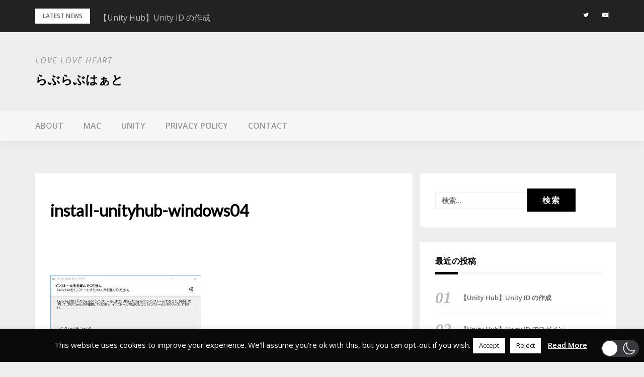

--- FILE ---
content_type: text/html; charset=utf-8
request_url: https://www.google.com/recaptcha/api2/anchor?ar=1&k=6LcHdKUUAAAAAOrYbxbSxLfJsIqi14ySa5qmDXrX&co=aHR0cHM6Ly9sb3ZlbG92ZWhlYXJ0LmNvbTo0NDM.&hl=en&v=N67nZn4AqZkNcbeMu4prBgzg&size=invisible&anchor-ms=20000&execute-ms=30000&cb=r9u8ljx0d3l2
body_size: 48638
content:
<!DOCTYPE HTML><html dir="ltr" lang="en"><head><meta http-equiv="Content-Type" content="text/html; charset=UTF-8">
<meta http-equiv="X-UA-Compatible" content="IE=edge">
<title>reCAPTCHA</title>
<style type="text/css">
/* cyrillic-ext */
@font-face {
  font-family: 'Roboto';
  font-style: normal;
  font-weight: 400;
  font-stretch: 100%;
  src: url(//fonts.gstatic.com/s/roboto/v48/KFO7CnqEu92Fr1ME7kSn66aGLdTylUAMa3GUBHMdazTgWw.woff2) format('woff2');
  unicode-range: U+0460-052F, U+1C80-1C8A, U+20B4, U+2DE0-2DFF, U+A640-A69F, U+FE2E-FE2F;
}
/* cyrillic */
@font-face {
  font-family: 'Roboto';
  font-style: normal;
  font-weight: 400;
  font-stretch: 100%;
  src: url(//fonts.gstatic.com/s/roboto/v48/KFO7CnqEu92Fr1ME7kSn66aGLdTylUAMa3iUBHMdazTgWw.woff2) format('woff2');
  unicode-range: U+0301, U+0400-045F, U+0490-0491, U+04B0-04B1, U+2116;
}
/* greek-ext */
@font-face {
  font-family: 'Roboto';
  font-style: normal;
  font-weight: 400;
  font-stretch: 100%;
  src: url(//fonts.gstatic.com/s/roboto/v48/KFO7CnqEu92Fr1ME7kSn66aGLdTylUAMa3CUBHMdazTgWw.woff2) format('woff2');
  unicode-range: U+1F00-1FFF;
}
/* greek */
@font-face {
  font-family: 'Roboto';
  font-style: normal;
  font-weight: 400;
  font-stretch: 100%;
  src: url(//fonts.gstatic.com/s/roboto/v48/KFO7CnqEu92Fr1ME7kSn66aGLdTylUAMa3-UBHMdazTgWw.woff2) format('woff2');
  unicode-range: U+0370-0377, U+037A-037F, U+0384-038A, U+038C, U+038E-03A1, U+03A3-03FF;
}
/* math */
@font-face {
  font-family: 'Roboto';
  font-style: normal;
  font-weight: 400;
  font-stretch: 100%;
  src: url(//fonts.gstatic.com/s/roboto/v48/KFO7CnqEu92Fr1ME7kSn66aGLdTylUAMawCUBHMdazTgWw.woff2) format('woff2');
  unicode-range: U+0302-0303, U+0305, U+0307-0308, U+0310, U+0312, U+0315, U+031A, U+0326-0327, U+032C, U+032F-0330, U+0332-0333, U+0338, U+033A, U+0346, U+034D, U+0391-03A1, U+03A3-03A9, U+03B1-03C9, U+03D1, U+03D5-03D6, U+03F0-03F1, U+03F4-03F5, U+2016-2017, U+2034-2038, U+203C, U+2040, U+2043, U+2047, U+2050, U+2057, U+205F, U+2070-2071, U+2074-208E, U+2090-209C, U+20D0-20DC, U+20E1, U+20E5-20EF, U+2100-2112, U+2114-2115, U+2117-2121, U+2123-214F, U+2190, U+2192, U+2194-21AE, U+21B0-21E5, U+21F1-21F2, U+21F4-2211, U+2213-2214, U+2216-22FF, U+2308-230B, U+2310, U+2319, U+231C-2321, U+2336-237A, U+237C, U+2395, U+239B-23B7, U+23D0, U+23DC-23E1, U+2474-2475, U+25AF, U+25B3, U+25B7, U+25BD, U+25C1, U+25CA, U+25CC, U+25FB, U+266D-266F, U+27C0-27FF, U+2900-2AFF, U+2B0E-2B11, U+2B30-2B4C, U+2BFE, U+3030, U+FF5B, U+FF5D, U+1D400-1D7FF, U+1EE00-1EEFF;
}
/* symbols */
@font-face {
  font-family: 'Roboto';
  font-style: normal;
  font-weight: 400;
  font-stretch: 100%;
  src: url(//fonts.gstatic.com/s/roboto/v48/KFO7CnqEu92Fr1ME7kSn66aGLdTylUAMaxKUBHMdazTgWw.woff2) format('woff2');
  unicode-range: U+0001-000C, U+000E-001F, U+007F-009F, U+20DD-20E0, U+20E2-20E4, U+2150-218F, U+2190, U+2192, U+2194-2199, U+21AF, U+21E6-21F0, U+21F3, U+2218-2219, U+2299, U+22C4-22C6, U+2300-243F, U+2440-244A, U+2460-24FF, U+25A0-27BF, U+2800-28FF, U+2921-2922, U+2981, U+29BF, U+29EB, U+2B00-2BFF, U+4DC0-4DFF, U+FFF9-FFFB, U+10140-1018E, U+10190-1019C, U+101A0, U+101D0-101FD, U+102E0-102FB, U+10E60-10E7E, U+1D2C0-1D2D3, U+1D2E0-1D37F, U+1F000-1F0FF, U+1F100-1F1AD, U+1F1E6-1F1FF, U+1F30D-1F30F, U+1F315, U+1F31C, U+1F31E, U+1F320-1F32C, U+1F336, U+1F378, U+1F37D, U+1F382, U+1F393-1F39F, U+1F3A7-1F3A8, U+1F3AC-1F3AF, U+1F3C2, U+1F3C4-1F3C6, U+1F3CA-1F3CE, U+1F3D4-1F3E0, U+1F3ED, U+1F3F1-1F3F3, U+1F3F5-1F3F7, U+1F408, U+1F415, U+1F41F, U+1F426, U+1F43F, U+1F441-1F442, U+1F444, U+1F446-1F449, U+1F44C-1F44E, U+1F453, U+1F46A, U+1F47D, U+1F4A3, U+1F4B0, U+1F4B3, U+1F4B9, U+1F4BB, U+1F4BF, U+1F4C8-1F4CB, U+1F4D6, U+1F4DA, U+1F4DF, U+1F4E3-1F4E6, U+1F4EA-1F4ED, U+1F4F7, U+1F4F9-1F4FB, U+1F4FD-1F4FE, U+1F503, U+1F507-1F50B, U+1F50D, U+1F512-1F513, U+1F53E-1F54A, U+1F54F-1F5FA, U+1F610, U+1F650-1F67F, U+1F687, U+1F68D, U+1F691, U+1F694, U+1F698, U+1F6AD, U+1F6B2, U+1F6B9-1F6BA, U+1F6BC, U+1F6C6-1F6CF, U+1F6D3-1F6D7, U+1F6E0-1F6EA, U+1F6F0-1F6F3, U+1F6F7-1F6FC, U+1F700-1F7FF, U+1F800-1F80B, U+1F810-1F847, U+1F850-1F859, U+1F860-1F887, U+1F890-1F8AD, U+1F8B0-1F8BB, U+1F8C0-1F8C1, U+1F900-1F90B, U+1F93B, U+1F946, U+1F984, U+1F996, U+1F9E9, U+1FA00-1FA6F, U+1FA70-1FA7C, U+1FA80-1FA89, U+1FA8F-1FAC6, U+1FACE-1FADC, U+1FADF-1FAE9, U+1FAF0-1FAF8, U+1FB00-1FBFF;
}
/* vietnamese */
@font-face {
  font-family: 'Roboto';
  font-style: normal;
  font-weight: 400;
  font-stretch: 100%;
  src: url(//fonts.gstatic.com/s/roboto/v48/KFO7CnqEu92Fr1ME7kSn66aGLdTylUAMa3OUBHMdazTgWw.woff2) format('woff2');
  unicode-range: U+0102-0103, U+0110-0111, U+0128-0129, U+0168-0169, U+01A0-01A1, U+01AF-01B0, U+0300-0301, U+0303-0304, U+0308-0309, U+0323, U+0329, U+1EA0-1EF9, U+20AB;
}
/* latin-ext */
@font-face {
  font-family: 'Roboto';
  font-style: normal;
  font-weight: 400;
  font-stretch: 100%;
  src: url(//fonts.gstatic.com/s/roboto/v48/KFO7CnqEu92Fr1ME7kSn66aGLdTylUAMa3KUBHMdazTgWw.woff2) format('woff2');
  unicode-range: U+0100-02BA, U+02BD-02C5, U+02C7-02CC, U+02CE-02D7, U+02DD-02FF, U+0304, U+0308, U+0329, U+1D00-1DBF, U+1E00-1E9F, U+1EF2-1EFF, U+2020, U+20A0-20AB, U+20AD-20C0, U+2113, U+2C60-2C7F, U+A720-A7FF;
}
/* latin */
@font-face {
  font-family: 'Roboto';
  font-style: normal;
  font-weight: 400;
  font-stretch: 100%;
  src: url(//fonts.gstatic.com/s/roboto/v48/KFO7CnqEu92Fr1ME7kSn66aGLdTylUAMa3yUBHMdazQ.woff2) format('woff2');
  unicode-range: U+0000-00FF, U+0131, U+0152-0153, U+02BB-02BC, U+02C6, U+02DA, U+02DC, U+0304, U+0308, U+0329, U+2000-206F, U+20AC, U+2122, U+2191, U+2193, U+2212, U+2215, U+FEFF, U+FFFD;
}
/* cyrillic-ext */
@font-face {
  font-family: 'Roboto';
  font-style: normal;
  font-weight: 500;
  font-stretch: 100%;
  src: url(//fonts.gstatic.com/s/roboto/v48/KFO7CnqEu92Fr1ME7kSn66aGLdTylUAMa3GUBHMdazTgWw.woff2) format('woff2');
  unicode-range: U+0460-052F, U+1C80-1C8A, U+20B4, U+2DE0-2DFF, U+A640-A69F, U+FE2E-FE2F;
}
/* cyrillic */
@font-face {
  font-family: 'Roboto';
  font-style: normal;
  font-weight: 500;
  font-stretch: 100%;
  src: url(//fonts.gstatic.com/s/roboto/v48/KFO7CnqEu92Fr1ME7kSn66aGLdTylUAMa3iUBHMdazTgWw.woff2) format('woff2');
  unicode-range: U+0301, U+0400-045F, U+0490-0491, U+04B0-04B1, U+2116;
}
/* greek-ext */
@font-face {
  font-family: 'Roboto';
  font-style: normal;
  font-weight: 500;
  font-stretch: 100%;
  src: url(//fonts.gstatic.com/s/roboto/v48/KFO7CnqEu92Fr1ME7kSn66aGLdTylUAMa3CUBHMdazTgWw.woff2) format('woff2');
  unicode-range: U+1F00-1FFF;
}
/* greek */
@font-face {
  font-family: 'Roboto';
  font-style: normal;
  font-weight: 500;
  font-stretch: 100%;
  src: url(//fonts.gstatic.com/s/roboto/v48/KFO7CnqEu92Fr1ME7kSn66aGLdTylUAMa3-UBHMdazTgWw.woff2) format('woff2');
  unicode-range: U+0370-0377, U+037A-037F, U+0384-038A, U+038C, U+038E-03A1, U+03A3-03FF;
}
/* math */
@font-face {
  font-family: 'Roboto';
  font-style: normal;
  font-weight: 500;
  font-stretch: 100%;
  src: url(//fonts.gstatic.com/s/roboto/v48/KFO7CnqEu92Fr1ME7kSn66aGLdTylUAMawCUBHMdazTgWw.woff2) format('woff2');
  unicode-range: U+0302-0303, U+0305, U+0307-0308, U+0310, U+0312, U+0315, U+031A, U+0326-0327, U+032C, U+032F-0330, U+0332-0333, U+0338, U+033A, U+0346, U+034D, U+0391-03A1, U+03A3-03A9, U+03B1-03C9, U+03D1, U+03D5-03D6, U+03F0-03F1, U+03F4-03F5, U+2016-2017, U+2034-2038, U+203C, U+2040, U+2043, U+2047, U+2050, U+2057, U+205F, U+2070-2071, U+2074-208E, U+2090-209C, U+20D0-20DC, U+20E1, U+20E5-20EF, U+2100-2112, U+2114-2115, U+2117-2121, U+2123-214F, U+2190, U+2192, U+2194-21AE, U+21B0-21E5, U+21F1-21F2, U+21F4-2211, U+2213-2214, U+2216-22FF, U+2308-230B, U+2310, U+2319, U+231C-2321, U+2336-237A, U+237C, U+2395, U+239B-23B7, U+23D0, U+23DC-23E1, U+2474-2475, U+25AF, U+25B3, U+25B7, U+25BD, U+25C1, U+25CA, U+25CC, U+25FB, U+266D-266F, U+27C0-27FF, U+2900-2AFF, U+2B0E-2B11, U+2B30-2B4C, U+2BFE, U+3030, U+FF5B, U+FF5D, U+1D400-1D7FF, U+1EE00-1EEFF;
}
/* symbols */
@font-face {
  font-family: 'Roboto';
  font-style: normal;
  font-weight: 500;
  font-stretch: 100%;
  src: url(//fonts.gstatic.com/s/roboto/v48/KFO7CnqEu92Fr1ME7kSn66aGLdTylUAMaxKUBHMdazTgWw.woff2) format('woff2');
  unicode-range: U+0001-000C, U+000E-001F, U+007F-009F, U+20DD-20E0, U+20E2-20E4, U+2150-218F, U+2190, U+2192, U+2194-2199, U+21AF, U+21E6-21F0, U+21F3, U+2218-2219, U+2299, U+22C4-22C6, U+2300-243F, U+2440-244A, U+2460-24FF, U+25A0-27BF, U+2800-28FF, U+2921-2922, U+2981, U+29BF, U+29EB, U+2B00-2BFF, U+4DC0-4DFF, U+FFF9-FFFB, U+10140-1018E, U+10190-1019C, U+101A0, U+101D0-101FD, U+102E0-102FB, U+10E60-10E7E, U+1D2C0-1D2D3, U+1D2E0-1D37F, U+1F000-1F0FF, U+1F100-1F1AD, U+1F1E6-1F1FF, U+1F30D-1F30F, U+1F315, U+1F31C, U+1F31E, U+1F320-1F32C, U+1F336, U+1F378, U+1F37D, U+1F382, U+1F393-1F39F, U+1F3A7-1F3A8, U+1F3AC-1F3AF, U+1F3C2, U+1F3C4-1F3C6, U+1F3CA-1F3CE, U+1F3D4-1F3E0, U+1F3ED, U+1F3F1-1F3F3, U+1F3F5-1F3F7, U+1F408, U+1F415, U+1F41F, U+1F426, U+1F43F, U+1F441-1F442, U+1F444, U+1F446-1F449, U+1F44C-1F44E, U+1F453, U+1F46A, U+1F47D, U+1F4A3, U+1F4B0, U+1F4B3, U+1F4B9, U+1F4BB, U+1F4BF, U+1F4C8-1F4CB, U+1F4D6, U+1F4DA, U+1F4DF, U+1F4E3-1F4E6, U+1F4EA-1F4ED, U+1F4F7, U+1F4F9-1F4FB, U+1F4FD-1F4FE, U+1F503, U+1F507-1F50B, U+1F50D, U+1F512-1F513, U+1F53E-1F54A, U+1F54F-1F5FA, U+1F610, U+1F650-1F67F, U+1F687, U+1F68D, U+1F691, U+1F694, U+1F698, U+1F6AD, U+1F6B2, U+1F6B9-1F6BA, U+1F6BC, U+1F6C6-1F6CF, U+1F6D3-1F6D7, U+1F6E0-1F6EA, U+1F6F0-1F6F3, U+1F6F7-1F6FC, U+1F700-1F7FF, U+1F800-1F80B, U+1F810-1F847, U+1F850-1F859, U+1F860-1F887, U+1F890-1F8AD, U+1F8B0-1F8BB, U+1F8C0-1F8C1, U+1F900-1F90B, U+1F93B, U+1F946, U+1F984, U+1F996, U+1F9E9, U+1FA00-1FA6F, U+1FA70-1FA7C, U+1FA80-1FA89, U+1FA8F-1FAC6, U+1FACE-1FADC, U+1FADF-1FAE9, U+1FAF0-1FAF8, U+1FB00-1FBFF;
}
/* vietnamese */
@font-face {
  font-family: 'Roboto';
  font-style: normal;
  font-weight: 500;
  font-stretch: 100%;
  src: url(//fonts.gstatic.com/s/roboto/v48/KFO7CnqEu92Fr1ME7kSn66aGLdTylUAMa3OUBHMdazTgWw.woff2) format('woff2');
  unicode-range: U+0102-0103, U+0110-0111, U+0128-0129, U+0168-0169, U+01A0-01A1, U+01AF-01B0, U+0300-0301, U+0303-0304, U+0308-0309, U+0323, U+0329, U+1EA0-1EF9, U+20AB;
}
/* latin-ext */
@font-face {
  font-family: 'Roboto';
  font-style: normal;
  font-weight: 500;
  font-stretch: 100%;
  src: url(//fonts.gstatic.com/s/roboto/v48/KFO7CnqEu92Fr1ME7kSn66aGLdTylUAMa3KUBHMdazTgWw.woff2) format('woff2');
  unicode-range: U+0100-02BA, U+02BD-02C5, U+02C7-02CC, U+02CE-02D7, U+02DD-02FF, U+0304, U+0308, U+0329, U+1D00-1DBF, U+1E00-1E9F, U+1EF2-1EFF, U+2020, U+20A0-20AB, U+20AD-20C0, U+2113, U+2C60-2C7F, U+A720-A7FF;
}
/* latin */
@font-face {
  font-family: 'Roboto';
  font-style: normal;
  font-weight: 500;
  font-stretch: 100%;
  src: url(//fonts.gstatic.com/s/roboto/v48/KFO7CnqEu92Fr1ME7kSn66aGLdTylUAMa3yUBHMdazQ.woff2) format('woff2');
  unicode-range: U+0000-00FF, U+0131, U+0152-0153, U+02BB-02BC, U+02C6, U+02DA, U+02DC, U+0304, U+0308, U+0329, U+2000-206F, U+20AC, U+2122, U+2191, U+2193, U+2212, U+2215, U+FEFF, U+FFFD;
}
/* cyrillic-ext */
@font-face {
  font-family: 'Roboto';
  font-style: normal;
  font-weight: 900;
  font-stretch: 100%;
  src: url(//fonts.gstatic.com/s/roboto/v48/KFO7CnqEu92Fr1ME7kSn66aGLdTylUAMa3GUBHMdazTgWw.woff2) format('woff2');
  unicode-range: U+0460-052F, U+1C80-1C8A, U+20B4, U+2DE0-2DFF, U+A640-A69F, U+FE2E-FE2F;
}
/* cyrillic */
@font-face {
  font-family: 'Roboto';
  font-style: normal;
  font-weight: 900;
  font-stretch: 100%;
  src: url(//fonts.gstatic.com/s/roboto/v48/KFO7CnqEu92Fr1ME7kSn66aGLdTylUAMa3iUBHMdazTgWw.woff2) format('woff2');
  unicode-range: U+0301, U+0400-045F, U+0490-0491, U+04B0-04B1, U+2116;
}
/* greek-ext */
@font-face {
  font-family: 'Roboto';
  font-style: normal;
  font-weight: 900;
  font-stretch: 100%;
  src: url(//fonts.gstatic.com/s/roboto/v48/KFO7CnqEu92Fr1ME7kSn66aGLdTylUAMa3CUBHMdazTgWw.woff2) format('woff2');
  unicode-range: U+1F00-1FFF;
}
/* greek */
@font-face {
  font-family: 'Roboto';
  font-style: normal;
  font-weight: 900;
  font-stretch: 100%;
  src: url(//fonts.gstatic.com/s/roboto/v48/KFO7CnqEu92Fr1ME7kSn66aGLdTylUAMa3-UBHMdazTgWw.woff2) format('woff2');
  unicode-range: U+0370-0377, U+037A-037F, U+0384-038A, U+038C, U+038E-03A1, U+03A3-03FF;
}
/* math */
@font-face {
  font-family: 'Roboto';
  font-style: normal;
  font-weight: 900;
  font-stretch: 100%;
  src: url(//fonts.gstatic.com/s/roboto/v48/KFO7CnqEu92Fr1ME7kSn66aGLdTylUAMawCUBHMdazTgWw.woff2) format('woff2');
  unicode-range: U+0302-0303, U+0305, U+0307-0308, U+0310, U+0312, U+0315, U+031A, U+0326-0327, U+032C, U+032F-0330, U+0332-0333, U+0338, U+033A, U+0346, U+034D, U+0391-03A1, U+03A3-03A9, U+03B1-03C9, U+03D1, U+03D5-03D6, U+03F0-03F1, U+03F4-03F5, U+2016-2017, U+2034-2038, U+203C, U+2040, U+2043, U+2047, U+2050, U+2057, U+205F, U+2070-2071, U+2074-208E, U+2090-209C, U+20D0-20DC, U+20E1, U+20E5-20EF, U+2100-2112, U+2114-2115, U+2117-2121, U+2123-214F, U+2190, U+2192, U+2194-21AE, U+21B0-21E5, U+21F1-21F2, U+21F4-2211, U+2213-2214, U+2216-22FF, U+2308-230B, U+2310, U+2319, U+231C-2321, U+2336-237A, U+237C, U+2395, U+239B-23B7, U+23D0, U+23DC-23E1, U+2474-2475, U+25AF, U+25B3, U+25B7, U+25BD, U+25C1, U+25CA, U+25CC, U+25FB, U+266D-266F, U+27C0-27FF, U+2900-2AFF, U+2B0E-2B11, U+2B30-2B4C, U+2BFE, U+3030, U+FF5B, U+FF5D, U+1D400-1D7FF, U+1EE00-1EEFF;
}
/* symbols */
@font-face {
  font-family: 'Roboto';
  font-style: normal;
  font-weight: 900;
  font-stretch: 100%;
  src: url(//fonts.gstatic.com/s/roboto/v48/KFO7CnqEu92Fr1ME7kSn66aGLdTylUAMaxKUBHMdazTgWw.woff2) format('woff2');
  unicode-range: U+0001-000C, U+000E-001F, U+007F-009F, U+20DD-20E0, U+20E2-20E4, U+2150-218F, U+2190, U+2192, U+2194-2199, U+21AF, U+21E6-21F0, U+21F3, U+2218-2219, U+2299, U+22C4-22C6, U+2300-243F, U+2440-244A, U+2460-24FF, U+25A0-27BF, U+2800-28FF, U+2921-2922, U+2981, U+29BF, U+29EB, U+2B00-2BFF, U+4DC0-4DFF, U+FFF9-FFFB, U+10140-1018E, U+10190-1019C, U+101A0, U+101D0-101FD, U+102E0-102FB, U+10E60-10E7E, U+1D2C0-1D2D3, U+1D2E0-1D37F, U+1F000-1F0FF, U+1F100-1F1AD, U+1F1E6-1F1FF, U+1F30D-1F30F, U+1F315, U+1F31C, U+1F31E, U+1F320-1F32C, U+1F336, U+1F378, U+1F37D, U+1F382, U+1F393-1F39F, U+1F3A7-1F3A8, U+1F3AC-1F3AF, U+1F3C2, U+1F3C4-1F3C6, U+1F3CA-1F3CE, U+1F3D4-1F3E0, U+1F3ED, U+1F3F1-1F3F3, U+1F3F5-1F3F7, U+1F408, U+1F415, U+1F41F, U+1F426, U+1F43F, U+1F441-1F442, U+1F444, U+1F446-1F449, U+1F44C-1F44E, U+1F453, U+1F46A, U+1F47D, U+1F4A3, U+1F4B0, U+1F4B3, U+1F4B9, U+1F4BB, U+1F4BF, U+1F4C8-1F4CB, U+1F4D6, U+1F4DA, U+1F4DF, U+1F4E3-1F4E6, U+1F4EA-1F4ED, U+1F4F7, U+1F4F9-1F4FB, U+1F4FD-1F4FE, U+1F503, U+1F507-1F50B, U+1F50D, U+1F512-1F513, U+1F53E-1F54A, U+1F54F-1F5FA, U+1F610, U+1F650-1F67F, U+1F687, U+1F68D, U+1F691, U+1F694, U+1F698, U+1F6AD, U+1F6B2, U+1F6B9-1F6BA, U+1F6BC, U+1F6C6-1F6CF, U+1F6D3-1F6D7, U+1F6E0-1F6EA, U+1F6F0-1F6F3, U+1F6F7-1F6FC, U+1F700-1F7FF, U+1F800-1F80B, U+1F810-1F847, U+1F850-1F859, U+1F860-1F887, U+1F890-1F8AD, U+1F8B0-1F8BB, U+1F8C0-1F8C1, U+1F900-1F90B, U+1F93B, U+1F946, U+1F984, U+1F996, U+1F9E9, U+1FA00-1FA6F, U+1FA70-1FA7C, U+1FA80-1FA89, U+1FA8F-1FAC6, U+1FACE-1FADC, U+1FADF-1FAE9, U+1FAF0-1FAF8, U+1FB00-1FBFF;
}
/* vietnamese */
@font-face {
  font-family: 'Roboto';
  font-style: normal;
  font-weight: 900;
  font-stretch: 100%;
  src: url(//fonts.gstatic.com/s/roboto/v48/KFO7CnqEu92Fr1ME7kSn66aGLdTylUAMa3OUBHMdazTgWw.woff2) format('woff2');
  unicode-range: U+0102-0103, U+0110-0111, U+0128-0129, U+0168-0169, U+01A0-01A1, U+01AF-01B0, U+0300-0301, U+0303-0304, U+0308-0309, U+0323, U+0329, U+1EA0-1EF9, U+20AB;
}
/* latin-ext */
@font-face {
  font-family: 'Roboto';
  font-style: normal;
  font-weight: 900;
  font-stretch: 100%;
  src: url(//fonts.gstatic.com/s/roboto/v48/KFO7CnqEu92Fr1ME7kSn66aGLdTylUAMa3KUBHMdazTgWw.woff2) format('woff2');
  unicode-range: U+0100-02BA, U+02BD-02C5, U+02C7-02CC, U+02CE-02D7, U+02DD-02FF, U+0304, U+0308, U+0329, U+1D00-1DBF, U+1E00-1E9F, U+1EF2-1EFF, U+2020, U+20A0-20AB, U+20AD-20C0, U+2113, U+2C60-2C7F, U+A720-A7FF;
}
/* latin */
@font-face {
  font-family: 'Roboto';
  font-style: normal;
  font-weight: 900;
  font-stretch: 100%;
  src: url(//fonts.gstatic.com/s/roboto/v48/KFO7CnqEu92Fr1ME7kSn66aGLdTylUAMa3yUBHMdazQ.woff2) format('woff2');
  unicode-range: U+0000-00FF, U+0131, U+0152-0153, U+02BB-02BC, U+02C6, U+02DA, U+02DC, U+0304, U+0308, U+0329, U+2000-206F, U+20AC, U+2122, U+2191, U+2193, U+2212, U+2215, U+FEFF, U+FFFD;
}

</style>
<link rel="stylesheet" type="text/css" href="https://www.gstatic.com/recaptcha/releases/N67nZn4AqZkNcbeMu4prBgzg/styles__ltr.css">
<script nonce="o1I1fZcSbEH8FbxtutWSKg" type="text/javascript">window['__recaptcha_api'] = 'https://www.google.com/recaptcha/api2/';</script>
<script type="text/javascript" src="https://www.gstatic.com/recaptcha/releases/N67nZn4AqZkNcbeMu4prBgzg/recaptcha__en.js" nonce="o1I1fZcSbEH8FbxtutWSKg">
      
    </script></head>
<body><div id="rc-anchor-alert" class="rc-anchor-alert"></div>
<input type="hidden" id="recaptcha-token" value="[base64]">
<script type="text/javascript" nonce="o1I1fZcSbEH8FbxtutWSKg">
      recaptcha.anchor.Main.init("[\x22ainput\x22,[\x22bgdata\x22,\x22\x22,\[base64]/[base64]/[base64]/[base64]/[base64]/UltsKytdPUU6KEU8MjA0OD9SW2wrK109RT4+NnwxOTI6KChFJjY0NTEyKT09NTUyOTYmJk0rMTxjLmxlbmd0aCYmKGMuY2hhckNvZGVBdChNKzEpJjY0NTEyKT09NTYzMjA/[base64]/[base64]/[base64]/[base64]/[base64]/[base64]/[base64]\x22,\[base64]\x22,\x22w4PDiD93w6DCtiLCmStrfTXCnMOyVEvCp8OpWMOzwrwNwpnCkVdJwoASw7liw6HCpsO7dX/Ch8KHw4vDhDvDo8OHw4vDgMKPTsKRw7fDkDopOsO5w7xjFlc1wprDizHDkzcJAEDClBnChGJAPsO/JwEywqoFw6tdwqHCgQfDmjHClcOcaHxOd8O/[base64]/DiwRjbxLClX/DpsKSIR7DjVZFw6bCg8ODw7DCgHVpw4RfEEHCjRFHw57DhcOjHMO4bCMtCWDCgDvCu8OawrXDkcOnwqLDgMOPwoNZw6vCosOwfh4iwpx3wq/Cp3zDu8Oiw5ZyYcOBw7E4KcKOw7tYw58hPlHDhsKmHsOkdcO3wqfDu8OvwqtucnIgw7LDrlxtUnTCtsO5JR9Qwq7Dn8KwwosbVcOlCHNZE8K/KsOiwqnCssKxHsKEworDk8KsYcKBBsOyTyV7w7QaXC4BTcOoC0R/[base64]/DjsOtWsKcTcORw7LDm8OVElIRwoYcO8KtEcOgw6nDlMKDFCZ5cMKaccO8w5sYwqrDrMOxJMK8esK+LHXDnsK9wrJKYsK0LSRtHsO8w7lYwowYacOtAcO+wphTwpUYw4TDnMONWzbDgsORwrcPJx/DnsOiAsODUU/Cp3XCrMOnYU0XHMKoEMKcHDoabMOLAcOHVcKoJ8O4CxYXPkUxSsOuARgfWzjDo0ZLw71EWQ9RXcO9c2PCo1tiw65rw7RXTGpnw77CnsKwbl5Mwolcw7Z/[base64]/[base64]/CgcODDcO4L8OcwpPDsMKBVyPCmMOQwq8QRlnCp8OBP8KxJ8OVT8OjbmXCky7DmBnCtyAkEl4tLVMIw4gow6XDliDDs8KlT3MEOzzDscKVw74uw5ECTh/CvcOKwpzDm8ODw7TChCjCv8OUw6whwrHDvcKbw71OIQfDhsKGTsK+JsK/YcKEFMKuV8KPLw1bOEDDklzCscO1QE7Du8Kiw5DCtMOMw6LCtT/CkSM8w4nCuVltcC3DuVoUw4XCu2jDsw9ZZRjDmFpiLcKlwrwbF1fCo8KgEcO9wpLCl8KhwrHCtMO1wqsUwoV9wrXCqCQkO3MxZsK/wpZUwpFjwoQyw6rCn8OUHMKIB8OLS1BCDmgSwpB7KsKxIsKaS8OFw7Vyw4Z/w6/Cvk9TesKkwqfDo8Kjw5BYw6jChmzClcOWSsKmX0Q6SCPCrcOgw5HCrsK0wpnCimXDqUxJw4oQBsKzw6nDr2vCiMOMW8KfSGHCkMO6LE5ewpTCr8KwXW/DnR8YwofCi0w+AzF5SUhhw6dQf2kbw67ClggTUF3DiwnCt8OiwoAxw5HDsMOjRMO6w4Q3w77Cth1Rw5TDixzCvCdAw6pow7FOZ8KLSMOad8KCwr1ew77Cnl5CwpDDoTZdw4ECw7d7CMO7w64jEsKtAcOhwrtDAMKlDUHCgz/CpsKFw7g6BMOQwqLDi1LDqcK3S8OSAMKQwowrBRVDwplHwpTClcOKwqRww4hIGkcMARLChMKSQMKow43CjMKYw7t8wo4PJ8K1F1XCrcKTw7nChcO4wowgMsKxeTnCvMK4wrHDn1pGL8KQfSLDhGjCm8OZAl0Sw7NsM8OvwrnCqHNRD1hWwr/CuyPDqsKhw47ClzfCu8OHAgjDhlEew45ww4/CvnXDrsOwwqLCiMK+eWofIcOeCG0Mw4TDncOzRQgNw5o7wpnCj8K4f3kbC8OswrspGcKtFQ8Uw6jDh8Ovwp9rYsODbcKzwrMfw4svWMOjw5s7w4/CsMOsOmPClMKbw6hPwqJYwpjCjsKQJHVFNcOuL8KCO07DjyzDvMKRwqw0wq9kwpfCgFMsWFfCtcKOwrzDpsOjw5XCoxVvEmgMwpYxw7DCgx5oBWTCv3/[base64]/bAxjw4LDhT4Jw6/Do8KMwojDiTtYJ1PCpcOIBcKMwohLW2ocfMK6NMOtNil6dyzDg8O4Z3RwwpcWw655RsKFw47CqMK8NcOyw64kcMOowprCpkzDvhhNAXJvdMOpwqoIwoF/RUlNw6XDqXDDjcOdKMO9BA7CjMOpw7k4w6UpfcOmMXrDrWbCksKYwp9hcsKne1w3w57CssOWwoVCw7bCt8O4WcOxMCxRwowzEHJHwrN8wrvClA7DkhbCm8OYwonDncKfMhDDoMKfTk9ww6HDoBIewr4Zbi5dwozDsMKUw6TDtcKbYMKEwqzCrcOkQ8O5ccOLHMO3wpY/[base64]/NsKvwps8QsObwqHDplXDmCsawqvClsK+dngBw4zDsV0zacO3Dm7Dp8KkNsKRwo9awpAKwoYxw7jDhATCosKAw6gnw7DCjsKEw4hJSAHCliDCk8Oqw55Tw7/Du2fCm8OAwqvCgyVHccK+wol1w5wnw6xOPG3Cpm55VGbCssOFwoDDu0JswoIqw6wGwpPCucO3esKfBlfDv8Oawq/Dl8OheMOdTCnDt3V1IsKTcH8Cw63Ci1TDtcOnw41QEDFbw7oLw5/DicOHwrbDkMOyw60PJMKDw4QbwrHCt8OVScK1w7IKTmXDnBTCrsOhw7/DgyMyw69xCMOawqrDkcKIW8OEwpFGw4HCsUciGC1TNnwteHfCmMOSwr55fmbCu8OlIB/ChkRXwrTDrsKswqvDp8KRFzBSJ150CF00U0rDvMO+HhILwqXDvBfDqMOGFGVLw7ZQwohRwrnCnMKPw5V3ZEJMJcOEYA0Yw5QcLcOcIgrCsMOyw5pNwqDDmMOvcsKJwrDCqULDsG5Lwo/DosKNw4TDq2HDk8O9wp/Ck8O8CMKgCMK6YcKdwqTDq8OWAsKqw4HChMOWwrYEbzDDkVLDvmpEw5hkLMOKwr97MMOjw7IpccKqH8OnwrFYw6dnRjrCm8K1XxbDtQ7CpkHCjMK3McOcwoEVwrnDnx1JPRkpw6RtwpAKaMKBVU/DrjpiWm3Dt8K/wrJuR8O/b8K5wpBdb8O0w65jMHwYwoTDkMKDI0TDtcOBwoTCnMK5UCp1wrJgE0FDAxrCoXVsQH5EwofDqXMVc05RacObwofDl8KlwpfDuHZbNyfDisKwD8KZB8Olw7rCoCU4w4EbaH/Dj0MYwqPCqyYUw47DoiXCv8OBfMKZwpw9w5hVw50+wrF4wrtpw5DCtnQxDcOPeMOMVhbCvkXCsCBnehEJwpsTw6Q7w6R4w6pEw6LCicK5DMKhw7vCiwIPw5s1wpfChiwrwpFPw7XCsMO2Fk/CtDZ0E8OFwqNMw5Eqw4PCoAfDvsK1wqYwGF8kwqUsw4ZbwqsRCmYSwp/Dt8KpPcOhw47Cl2c9wpE/QDRiw5TCvMK3w64Iw5LChhEvw6vDrgI6YcOGSsOyw53Ct3dkwo7DszINInfCuzMjw50Zw47DhDNtw6YJFFLCl8KFw5/Dp3/DrsKFw6k2CcOjM8K8eT94woDDpyfDtsKBdQMVfTksOQfCjxp7cHgZwqIgDA9PXcKowpZyworCgsO3wobDr8OtAyIQwrXCnMOEIGkzw4zDm3kWc8KuI3R7ZzvDtsOVwqvCpMOeU8OxHEM4w4dBUgXCisOIW3/Ds8OfH8K0ajDCkMKpNT4APcObQEPCi8OxTsKMwo3CrSR0wrTCgF8lIMOCBcOjRVIywrzDjDsMw7AuLjoKKkASHsKhbGQewqsYw5HDt1AwcQTDriTCpsKAJH8Uw5VZwpJQCcOJPkh/w7/DlcK7w6s3w4nDuk/DpcKpASokWRoCw5MbdsKPw7zDng0mwqPCozYAJQ3DjsOlwrfCgMK1wohNwrbCnycKwrbCn8OMDMKSw5k4wrbDuwXCvcOmOXxvNsOPwrEPUHE9wpIff2YGF8OGLcO4w5HDkcOBCQ4hHzMtAsK+w5BBwqJGaC/CjSBxw4bDj0Ihw4g8w6TCtGwbXXvCqsOiw7RpNMOqwrrDqHDDrMOfwp7DrMK5ZMO5w6HCoR04w6FcVMOtw4zDvcOhJFk5w4/Dp1nCmMOSGhXDmcOcwpbDkcOKwo/DvUHDnsOAw4zCg2AuXU0qYSR1BsKBEGUzOgxcAC7Cvm7DogBFwpTDmAMUY8Onw7Aiw6XDtD7DghDCuMKgwrljLVItSsKIcxbCn8OLLwPDnMODw4JOwqkILMOIw45AecOQbzZTacOkwr/Dlh1Iw7vDnBfDiSnCm2vDgsOFwq15w4jDrV7Dond0w40qwqrDnMOMwpEfdmzDnsKuTxtRXiNewrxyGV/Cp8O5VsKzLk1iwo5qwp9WG8KYFsKIw4XDtMOfw7rDrDh6VsK8HyXCuE59TAMXwrQ5ckAJQMOOIElDC3pvZm9ySQR1NcOzAQV3wobDjHjDrMKxw50ew5zDgQ7DhHN/YMKyw4DCl18QDMK+KW/CtsOuwoQVw4nChGkvwqnCvMOWw5fDkMO4E8KxwoDDo3NgFsOMwolyw4QEwqJ7GEghBGwoHMKfwrTDjcKIEcOGwq3ClCl3w4TCn1o7wr5Pw6ASwqElTsOBP8Owwq42W8OdwqMyYxVww78EOFlzw50/PcOMwpzClE3DtcKYw6jCsC7CojPDk8OSdcORRcK7woQ7wqcMEcKPwrcCS8KpwrkFw4PDtQzDnGRwTgTDpCciWMKAwr/[base64]/DicKowoUNw501Q0Egwo/[base64]/[base64]/DqMKawqFhOMK8FsKmw6F1w4HCuxHDt8KLw4DDu8OBKMKiX8OEHh02wqHCrDTCjgnDrl9ww5oFw7XCu8OTw712EMKXDsOdw7bCvcKuZMKzw6fCilvDu3fCmRPCvRJbw5FVWMKiw5NtEl8Mw6bCtWh5UyDDminCrMOhaVB1w4jCtwDDl20/w75bwpDCoMObwpx/Y8KbKcKDXcOBw40FwpHCsh89D8KqEMKCw5TCg8KrwoHDvsKdccKswpPCssONw4nCisKIw6Ycwqp1diQQE8Oyw4LDicOZKkl8OAEewoYNODXCr8O1F8O2w7rCusOFw4nDvcOMHcOkRSDDsMKQPsOnFCLDjMKwwpViwovDvsOtw6jDjT7CiXXDqcK5bAzDp1bDgXpBwq/CkcK2w4Bywp3CuMK1O8KHw7/Ci8KYwrlYTsKNw7rCmirDhGfCrAXDiE3Co8KyecK1w5nCn8Ovw7zCncOsw4PDsEHCn8OmG8OeSx7CscOLIcKBw4kbXkJVCcO2VsKJdwIrXG/[base64]/wpTCm0LCpiwbAkQzwpbDiV7CuUd/[base64]/DicOlWSPCisORwqzDuRXClzzCmcKSw6fDhsKIwpxLasOrwoTDll3CvVvDtXTCvw48wowvw4/CkRzDhzNlG8KuRsOvwqlAw58wITzCvUtQwqdSXMK/GCwbw4V4w7oIwpRtw5HCn8OHw7vDksKmwpwOw6t/w4vDi8Kjej3CrcOeOcK3wrZMUcKgSwQxw7VJw4bClMKFCipmwrIJw77CgmlgwqJOOA9XOsKvLArCn8ObwozDgU7CvU4WdGQAP8KmacOow6fCuARcaQDCk8O9L8K2VR5rDh4pw7HCkkIGEWwfw4/DqcOBw6lGwqfDsVlARQAEw5TDgHYDwrfDmsKTw4kgw6tzJnbCicKVbsOiw7R/[base64]/DrA/DucORwrB1w6QoNsKRwofCvWTDm8Ohw5TDscOSQxzDvcO0w7/[base64]/DkDvCpzEKw5lLwqjDqMKgwoobT8KZw698w4heMipQw4lrfUoZw63DsyrDmsOASsOHNsOXOkcMdzVyw5/CsMOqwqViQMKnwo0/[base64]/DvMOKTcOdE8OYwoFDwoENecKHNGxHwrDDg8OXw7LCtcKVO3R7C8Ona8OPw7nDkMOSAMKmPMKOwppYE8OGV8O5bcO/BcOIYMOCwojCuxZwwqdGcsK1UW0pFcK+wqjDhy/CjSt7w5bCj3vCncK+w5LDly7CqcKUwq/DrsKsfsO4FC7DvMKWLcK3XhdKQzJ/cBjCm31Nw6fCpFbDmWrCk8KrWMK0elIgdGvDmcK/w4V8OCfChMOYwq/DhcKNw7wNCsKxwpNkRcKNDsO8fcKuw7vCr8KxMlTCjT5cMGAZwpc6Q8Omch11YcOqwqnCi8Ohwpx8CcOTw53DgSgUwp/Dn8OVw4PCusKxwo1rwqHCtVjDh0rDp8KiwqnCo8O/[base64]/[base64]/[base64]/CmHMAcMOzS2LDgWjDhMO4fT3DmjhnZQRvZcKrBhMjwq8awqfDjlZww6PCu8KwwpbCmW0TD8Khw5bDusO4wqxHwoouIkJtQg7Cqj/DuQ/DuVLCnMKGW8KAwr/DtmjClnQFw48bAcK1c3DCicKEwqzCscOfc8K/RxgtwpUhw5N5wr5lwpBcVsKuOV4cMQxlfsOKPnDCt8K6w7trwoLDsjBEw4cVwqcSw4JDVm1jOUE5DMOxUhbDulHDisOfV1ZdwrDDm8OVw6Adwo7DvmQpaiUYw4/CkcK6FMOaFsKow6lpQWXDuhfCvkt8wrRSEsKWw5HCtMK9IcKkWSHDi8KNGsOXCcOCK2nDqcKsw5XCnQnCqhJ7woZrVMOxwp42w5fCv8ORDRDCvcOowrM1FyUHw40UeE5IwphBNsOAwqnDoMKvOEYLSV3DqsK7w6/[base64]/McORACVpwrVPw5DDk8KtQWxDw4rDmMKFwo/DosKAN1zDlEYdw67DjyFZb8OcE3MTMU7DmFDClEY9w7gsfXZcwrF/aMOVUSdCw7DDuSbDksKgw4FkwqzDhsOZw7jCnwIAKcKQwqPCqsKMTcKXWiPDnD3Dh2LCo8OOXsO6w6Uhw6jCsR8sw6o2wqjClDsTwoPDtm3DiMO+wp/DsMKZLMKpdFpQw4jCvCEvNsOPwowOwpBOw6cLMR0pQsK0w6NOGSNkwotDw47DhlUsfMOtYxEhEknCqHDDigZfwoRfw4nDl8OsIsKdUXlEKcODPcO/[base64]/Csl0tw47DpcKMw5IPwprCjsKoCsKfwotew4XCmsKiw5DDksKqworDohDCshXDniludsOBUcO0cVZiwq1Xw5t6w7rDr8KHJlzDhgo9GMKyRzLDjUNVH8O7wofCjsOhwrPCksOHPnrDpsKgw6oAw6XDuWXDhw8fwobDkE0awqjCp8OpQsKIwrXDkMKDFic/wpbCgF0+LsO9wr4NR8KYw6IfQFN/D8OjaMKfe0LDgQN5wqdQwp/DuMKZwqcOSsO4w4/CrMOGwqHChFHDsUIxwrTCqMKYwrrDoMOeF8Kiwo8CX31PVcKBw6XCngpeZiDCpsO7ZS9swobDlj1IwoJ5T8KYEcKHecOdTCYoMcOhw7DCk3EkwrgwFsK6wrI/[base64]/Dm8OyMcK+w6XCpVxDB8OIVMKWDGfDlChrw5d/w5/Cl198Fzd3w4rCv14iwrt2E8OaGsOkAD0qMD1EwofCpnpywrDCukrDq3TDu8KxDkHCgV9QK8OPw69TwooMHcKjKEUZeMODY8Kew7lww68tNCxkacOTw4nCpsODGMKTEx/CpcKBIcK+w4LDoMOewoUewoPDpMKxw7tPAignw63DksOgZkPDtcO9HsOQwr81AcObeGVsTGjDqMKOU8K3wpnCkMKOYXXDkAbDm2/Dtj9UQcOSK8O3wpPDpcOlwrFowpxuXlBIb8OMwr4fN8OFCFDCp8KYLXzDuChEUlxEdknDusKUwqIZJx7CocK0JEzDqwHCvcKiwoBwIMOqw63ChsKBScKOEwTDhcOPwq5Vwp/DisKVw5DCgAHCrHIJw5RWwqU9w4XCpsKAwqzDpcO0W8KrNsOpw5h2wqbDvMKGwqBMw4XChCMdOsOGC8KZY23CrMOlCCPCmsK3w7pxw5Qkw71yecKQccK6w7JJw7DCrXzCicKvwr/[base64]/wqPDtcKhdsKMwrg5w4UnQmM4wpMlw5LCmsOafsOBw7x8wrc5HsKxw6bCpsOiw6lRFcKmw45QwqvCkXrCnsOpw7/Ck8KYw7xsasOfQcKDwqTDoj7DmMK7wql6EC0PaVjDrMO+V346c8KfZXbDjMKxwpPDjwYHw7HDhlvDkHPCuQBRNsKTw7TCkkptwprDkAFDwp7Cn0zCl8KLflA6wp3Cr8KTw5PDnEHDr8OhHcOzIwEHMjJeU8O/woDDgFtURTLDnMOrwrLDgMKKZMKBw5p+YyzCtcOdQRIbwrHDr8Ogw4Ruw5oEw4PCh8OcbXQ1TMOhNsOGw5LCvsOoe8KTw7YhNcKUw5rDkSF6QcKTcsOvW8ODdcKRKy7CssObPwQzMkRwwplwNidYKMKWwoRgaChNwpwdw5vCpF/DsWVLw5h/dRTDtMKow7QVTcO+wroXw63DiXnCsm9OAUbDlcOpL8OnRlnCqW7CsWImw5rCsXFCCcK2wphkWBLDmcOtwojDjMOSw4zCocOoScO4P8KhXcONNcOLw7B0KsK1UxwiwqrDuFbDqMKWAcO3w6UgPMOZZ8O8w7x2w5gWwqXCgcK/[base64]/KHMXAMOMwrzChkhvwqnCtSvCmX0Ow4JoHCUfw4/Dk0ZYWEzDqDNhw4fCqjDCq1E7w6h0OsKMw4bDqTHDh8KTw4YmwrTCtXBlwqVlesOzWMKnXsK5dVPDlCVxVHUeIMOIXxU6w6jCrXDDmsKjw5TChMKZUTkuw79FwqV7Zn8Hw4fDtizCsMKHOFXCrB3CrETCgsK/KwovTnpAwr3CtcKqacK9wpfCocOfH8KzZ8KcTgPCscONYQXCs8OIZRxvw68fby8qw6lQwo4ef8OqwqoIw67CusO8woUnMkLCslpDNn7CvHnDqcKOw5DDv8ORLMOGwpLDiVEJw74UQ8KOw6twfS/DvMOGSMO4w65/w55cRy5kP8OowprCncORTsKeecOcwp3CjkcKw4rCh8OnHsKpEkvDhDY/w6zDosK6wqvDjMO/wrtjD8Oew5kbO8KdNlAHwoTCtSouSlMAPn/[base64]/[base64]/w5/DmMKEQ1TDn23ChMOow6LDkMKSwrkFFTPCpg4QPBTCtcOvXEvDgU7DhcOxwqPCoUcRXBpLw77DjVXClk9JGQVaw7HCrTJHfGNuEsKyMcOWFkHDuMK8asOdw6gPRmJNwrTChcOnfMKzOn5UOMOXw6/DjhDCn3BmwrDDh8O0w5rCicO9w47DqsO7wqwhw4TCk8KdCMKKwrLClwRWwqk8dlTCoMKTw7PDkMKnAcOAelbDlsO7TQDDgUrDu8K/w4E1C8ODw7jDnEjDhMKOZQFGH8KVdsOxwrbDtcKhw6QdwrTDvl4rw4LDscKsw7VFEsODYsKzbnbDj8OcEcK8wpAEMR0aQcKPw78cwr14DcKfDMK8w4vCnU/[base64]/CmRUgGsKww4bCrE0MBV7CojZewohcKsKJLhzDn8KvDcKdLR1fbEk6AsOyA2nCmcKvw4wmEWRnwoHCqkgawqPDq8OPESQadz8Kw4xqwrDChMONw5LDlgPDtMOBDsOpwpXCmwbCiXHDtwtybsO0DxXDh8KxdsOPwqN9woHCrz/CvcKkwptqw5pjwrPCgGAlesK8G2sJwpVLw5QSwpbDqxYuXcOAw6l3wo3ChMObw5/CvXAuMXTCmsKxw4UywrLCuBVocMOGLsK7w4NTw5AOTQrDh8Ofw7DDqWBFw5/ClEU2w7LDhVYmwqfDpURWwpF9MxfCsXzDqcK0wqDCoMKEwpZ5w5nCu8KDcR/DmcOQcMK1wrYhwrIjw6HCohlMwpxbwpLDvwBCw6jDo8OrwqcYQiDDuCMWw5jCsBrDlWbCjsKMLsKfX8O6worCs8Kvw5TCnMObAMK8wq/Dm8KJw7NBw7xRRDgEdTQyYsOMBwLDqcO/IcK9w4lWUlBIwrUNE8OdIcK/[base64]/[base64]/[base64]/ChQjCqsOGw7fDq8KCACd/RsKfwprDhC7DtA4ZfcOrBMOLw4tWW8Ojwr/CoMO9wqHDlsOFTS9wZkDDu3fCrcKLwpDCiylLw5nCisOcXH7CkMK5V8O6GcKJwqbDrwPCnQtHYFTChmcYwpHCt3w6a8OzNcKITyLCkV/[base64]/w4sHw5pnO8KRwozCjsO2FsOtwo9gJTTDkCtLBMK9WwbCpVgHwrDCjTs/w7tdD8ONal/DuCPDpMOZQnzCq3gdw6pxf8K5D8KDUFUtTUvCmVLCn8KKV1/ChEfDhUdbLsKaw50dw4rCscK1RSJ5I1oQPsOew43DnsOxwrbDkkdKw59nMlvCuMOMVUbDqMODw7gyLsObw6nCqRomAMKgJnDCqy7Ck8KuCQBIw4c9SUnDtl85w5rDtFvCpkxzwoNUwqnDlCQGGcOJTcKXw5EpwoEQwrszwp/DpcKBwo3CniLDv8OyXxTDmcO6SMKVN1HCskwRwrRdEcKMw5HDg8O2w6Fdw55dwoBIUxXCtmjCuRASw4/Dg8OUMcOjJEAGwp45wqbCkcKQwrLCiMKIw4LCgsKWwqtnw4QwJgouw7oON8OPw5TDmSN6PDgfe8OYwpTDvMOZFWHDkkXCrCZhAsKpw4PDkcKFwp3Cj2QswprChsO6bMOfwo8CK0nCuMOqaiE7w6zDqQ/DlWdQwqNLP0lPaFvDg0XCo8KJCE/DvsK0woYST8O/wrzCn8Ocw5rCg8KZwpfCj3PCv33DisOkNnXCrMOCdD/DksOKwobCiEvDmMKDMH7CqcKJT8KrwpPCqCXDvgN/[base64]/d8KswqxNw7phwrjCujRxw7XDt3jCmcOFw51CbDlowo3DlmVVwpp3YMK5w4TCuE9rwoPDpsKAWsKKGSbCpwjCj2J7wqpZwqYcM8O9cGNbwqLCusKVwr3DoMOnwpjDt8O7N8OoSMKuwqTDscK9wq/DtMObCsOgwpktwq1DVsOww4TCh8Ocw4bCoMKBw7nCvk1lw4/[base64]/[base64]/wo7DkMOiwozDksOCwpptPFzDnMOIRsKXw6HClCdkbMKDw7YTfm3CiMKhwr/CmRnCosKMNxXCjjzCi3U0f8OgLF/DgcOCw45UwqzDsEESNUIEQcOvwq0YdsKGw5EWC27CusKpIxXDpcOBwpV1wpHDqcK4w4cIZyswwrfCsipvw71oRgQUw4zDosK+w6DDq8Kqw7sfwrfCshMywrPCucKVEsOuw5hgUMOEHy/Cqn7CpMKXwrrCo3ZbYsO1w54DL3A/XlXCnMOeVTPDkcKswqFyw6kRblXDqh8/wp3Dp8KVw7TCk8KXw6MBdHcdFG8OVT/DqcOQd0wnw5LCtEfCqVwgw4kywps/wpTDssOBw7kvw73CqMKVwpbDjCjClRXDij5gwrlAAjDCi8OWw7bDscKHwoLCq8KiaMKnT8KDw4DCrxnDicKJwqdEw7nCnnENwoDDssKsRhA4wo7CnHDDqzHCkcOSwrHCgV9Iwrp6wpnDnMOPOcKLNMOMIVwYLSI/[base64]/Dt8KDw7Fdw7Jsw7jClShjV0/DrcOAw5fCphRmScOSw5XDjsKiZijDnMOfw7xOccOfw5gQFMKww5Y0PsKKWQXCi8K5JMOCc1HDoXhFwqIlRSTCrcKKwpXDlcOtwq/DqMOnThUrwo7Dv8KmwptxYCDDmcOkQk7DgcOEZXXDn8OQw7gSYMOfScKlwpFlaW/DiMK/w4vDlyzDk8K+w77CqlbDnsKMwoQzfVtoDnI0wr/DqcOLOTfDtCM2eMOKw7dOw5MRw5VfKi3Cu8OfBlLCkMKvLsOLw4bDlzZEw4/CpGFpwpY0wpDDuSXDq8Ogwq1cOcKmwoHDi8OXw7zCqsKRwrlGMTHDpyxKV8OPwrHCn8KAw4bDlMKYw5TCp8KeacOmXlPDo8OcwpxAAAdNe8KSAFDDhcKuwpTCvsKpU8K5wp/ClkzDpsKjwoXDpWRjw6/[base64]/DmcKdHcOKK3oxQDNlUcOGwpgfw4QrwqsOwr/CjXgOfUVyS8KBHcOvdgzChMOUVD17wpHCk8OiwoDCpVfDsUfCg8OXwpXCsMKHw6MNworClcO+w63Cqxh4OMONwrDCt8KPwoF3TMOEwoDCncOkw5Z+FsO7Pn/CmUEmw7/CscOxAFbDh31Yw78sWwNHM0jCjcOGBgMHw4d0wr8icnp9WFESw6TDjsKHw7tTwoohaEleYMKuADhqd8KPwrrCicK7ZMKueMOow7bDo8K2KsOnQcK6wok3wpo7w4TCqMKJw7sZwrJcw4XDh8K/McKCS8KxASvDhsKxw7EuFn3CgcOAEl3DgznDjUbDvXMDUxHCrgbDqTVWAmZmTcKGSMKdw4xqF2TCviNgFcKhbhRxwokgw5DDmsKILcKwwrLCg8KCw6J9w6EbFsKdKVLCrcODU8OJw6zDjxHDlsONwrw8WcO+FCjClMOSIWEjK8OHw4zCvC/[base64]/CosKmI8O1wrFNa2DCv8OKM2Z4w5jDmUbCg8Kmw5rDm07DsSvCpcKfQmNsFcKnwrZeA3rDo8O0w68jR1zCoMOiNcKILi5vGMKfYWEhPsKVNsKNOQ5BdcOPwrjDmsKnOMKeLxA1w7DDshArw6DDlCrCmcKnwoM+UH/DvcKdTcKsScO5ZsK2WDMLw7hrw4PCtXTDrsO6PE7CpMKGwoTDkMKcAcKAKl1iB8KZw77Dsz89QVcowobDpMOsGsOKLVNbLMOawr3DtsKhw7tTw5TDlcKxKAjDkFxjRC4jWcOdw6hzwpvDkVrDrcKQJMOfe8OMXVd/[base64]/DiTbCj8KBw5t+wqgqwpMLD8K0wopmwoJMH27CoMO/[base64]/[base64]/w7pjJmQuEDDDoMOeNsOfw7EOCyZUWhXDgsKoQEFhS2oteMKIc8KIN3NxWQ/CsMOgXcK/AXx6ZFRZUDY4wpbDlShfV8K/wqjCnzbCgQlqw4oGwqoSAmIqw53CqF/[base64]/DvsO2wpZLDmjCmx9uwollw57Cr8KKecK5w73DgMKTCA0tw7QnFMKABxXDoHItcFTCrcKqVUfDgsKlw4/DnRFzwrzCu8OJwrcWw5TDhMKJw5jCqsKmP8K0e0J3asOswqghAXLCtMO7wrjDrEzDjMOiwpPCs8KBWRNaOkzDuDHDnMK/QBXDmDXClDvDlMOnwqlEwqRUwrrCi8K8wrPDncKTRkPCq8K+w6kdXzI/wph7McKkCcOWA8Ksw50NwqjDt8O1wqFLRcKGw73CqxohwonDvsOBW8KtwpoUd8OTYcKNAMOzTMO8w7nDrFzDisO7NMOdexrCtCfDskoqwotSw5PDrTbChHjCtcKdccOodwnDj8OjJMKYfMKIO0bCsMO7wrbDoHcPDcK7PsKKw4LDghPDpMO4wo/CpMKfWcOlw6TClMOxwqvDmAoJJsKHWsOKIggpbMOiciTDsBrDpcOZesKLasKpwrfDisKLMyjCmMKVwqzCiCNqw6zCtGkbEsKDWXtQw47DuDHDhMOxw5nCoMOOwrJ7N8OFwrjCu8KvGMO/[base64]/YcKlLgMJA8OifsK6w7bCusOBw6kta8KOCjzCosOZOzXCgsKwwr/CrE3CrsOcPE4dOsODw6LDj1Mxw4PCssOsfcOLw75CM8KBSmXCo8KDwrfChw3ChRYTw4UTfXNWwo/[base64]/DusOdDcK1FMOOwoHChm0rJxQLw4VoDlvDlz7DpX5Vwo3Dp39kYsO7w7DDl8Ouwrsiw4rDmm10OcOSYsK3wqkXw5fDpMOVw73CtsKCw57DqMKURlfDiRteS8OEEEx4MsOgIsK0w7vDncOHcFTCrWDCmV/[base64]/[base64]/Dq2zCn8OJUcKvw6VrwqLCpsKUBBXCqMK0cm12wr9QZiPDr3zCgwrDgnHDtXZnw417w4hYw6Jjw7Esw7DDksOsa8KQdcKRwprCucO6w5dTeMOuSSHCmcKpw7zCjMKjw50/Km7CgHjCtMOMNT4Yw4bDiMKSMijCk0jDsTNFw5DChsORZwpGVEA9wo4Vw6XCpAglw7tfbsOpwoE9w407w4vCq0hiwqJnwoXDqGJnOcKhCsOxHD/Di0wdesOBwrk9wrzCrjR3wrB3wqEqdsKxw4xWwqfDuMKew6cWcEnCt3XCj8OqdWDCqMOiEHHCt8KHwrQvVEIGIz9hw7RPZcKrOW9zTUcdZ8KOMMOxw5lCZwXDhDFEw4Qiwpx8wrfCjWHCt8OdXkA4H8K0EwZlOlfDjFtGA8Kpw4F/S8Kja1fCqTFzLg7DqMOkw4fDhcKew6LDi3DCksK2J1zCvcO/w6nDssKYw7EaEx04w71dZcK9wot7wq0SI8KFIhLDicK7wpTDrsOOwpLCgik4wp0pFcK9wq7DkTfDisKqGMOww7Aew6Ebw4N1wrRzfU/DnGwNw6oXT8Oxwp1nNMOgP8ONbxMfwoHCrAzCmEjDmH3Dv1nCpEDDtE8oYQbCgVrDjFRJbMOVwpwBwqonwoIzwqFNw4Z/TMOjMBrDuBJ6L8Kxw64qOSRCwrNhHsKDw7hPw4bCmMOOwqRuDcOmwr0iCMKbwq3DhMKfw6zCtBpywp/[base64]/ChcK4w7bCkXxCw7t+w4I5U8KiwrbCrivDsGIROHdmwpvChmrCgSPDhjQqwp/CnwzDrmAbw4t8w7DDuTbDo8KjKsKHw4jDtsOqw7RISSB2w6laJMKwwrrCgF7CucKNw44rwrvCgcKRw7zCpzgZwrLDiSZ3Y8OWMQ1FwrzDlMOow7jDqC97XcOuI8Oxw61ZV8OlHlFAwpcAfMOPw5Z/w7Ibw6/Cjm5iw7jDj8Kdwo3Cl8OgdhwMK8K0WCfDnnLChzdqwr/DoMKyworCv2PDk8OkKVjCmcKmwqTCtMKpYQvCjn/CmlIZwr3DqMK8IMOXYMKLw5sAwq3Dg8OrwoMtw7zCo8Kkw6nCuiDDs21PV8K1wqkeKHzCoMKUw5TDg8OEwrDCh0vChcKBw5zCmzfDu8Orw7fCtcKzwrcuCS5hEMOowrc2woN8HsOIBD43QsKwIEvDmsOjN8KAwpXChw/[base64]/[base64]/DqsOnw73CmHnCgcOzcTkawpBPDEorw55jU0nDuDXCliApwrFMw7UJwoFRw4UXw7zDngh4U8OSw6TDqWVDworCiGfDscOJesK2w7/CncKMwo3DvsOmw7TDnjjDjlRxw7DDnRBUPcOowpwWwqLCgFXCocKyaMOTw7bDqsOjf8K2w5dDSifDj8OqTBQAOwh8DktoEXfDksOGUEgGw6ccwrgKPyl6wprDu8OMdEp0M8KwD1hfVSIFW8OMRsOQLsKqJ8K7wp0nw7xPwqk9wqEnw75iewk/MWpgwrQ+JB/DusK/wrVkw5XCiyrCqDHDg8OKwrbCpz7CmcK9bsKiw7N0wqHCul1jFA8zZsKwKD9eCcO8LMOmfizCvE7DpMKvG01HwpQawq5EwqjDu8KVT3YyGMKHwq/DhGnDoDvCr8OQwoTCtVoIXjRww6RfwqXCvkLDoBrCoQxRwp3Cq1bCqnvChwvDvMK9w44lw7l7DWjDssKqwqIew4ANO8KFw4TDpcOBwpjCuyJawrbCmMKCHsODwrvDt8Oxw69Nw77CnsK1wqIywrPCssK9w59aw5vCu04/[base64]/w4fClMOtw6Yfw5kUIMOjworCosKgHcORwprDpVnDpgvChcO8wr3DrDsULyNswoTDqCXDk8KWLzvCswBjw5PDuCHCsjVLw7ptwp3Dj8Ocw4JtwozCtSLDvMO6woAnFhZuw60vNMOOw7XChmTCnX3Clh/[base64]/UsOMw6DDtcOkwqDCuxR8X8OrDmdGw6hIw73CiAvCsMK3woYtw7XDv8K2fsOvDsO7FMKMZMOpwpE0ZcKYMUEVUsKjw4TCvsOVwqrCp8KTw73ChcOBGV5WMU/CiMOBBG9JVA86Qmplw5fCr8K4FArCu8OZMGrClFF7wpIFwqrClsK7w6YFP8OKwpU0cQTCusOGw49uAxrDsHp3w7/CjMOWw6vCtRvDun7DpcOdwoZHw7E5YkU1w5DCsVHDs8KOwqZRwpTDoMOdbsOTwphcwohewrzDtFHDm8OyN37DlcObw4zDkcOHesKrw6k2wrcBYWljEwpjDVDDm1NYwowgw4rDgcKow57CsMOmLsOgw64Pa8KhAsK/[base64]/CrMOBw7lmw5/Dv1vCksOfworDnUMUbsOQw7vDi0ZOw7Nzb8OUw48MG8OzUyt3wqsbZMO1CUgHw6dLw5djwrd9bj9eIhfDpMOdbDvCihFzw7TDiMKSw5/DrkDDtjvDncK4w4Uvw7rDg2VPGcOrw7AGw7bDjRLCgAbDtsKxw6LDmC/DicOsw4LDoTbDqcOawr/CisKpwoDDtFlyTcOaw5hZw4LCu8Oaf13CrMODXiDDsQXDhC8twrLDpyfDuHHDl8KyEVvClMK3w5hzPMK4CxMXEU7Dt3cUwrJcFjvDv17DusOGw4MvwpBiwq98AsO/wop/OMK3wqAzVz8Zw7rDtcOaJcORWyI5woh0asKfwrF0HSh9w5XDqMO9w4J1bUvCmcOXN8Ovwp/[base64]/Ds8KgWsKsNCvDnCojw7kdwrgvLMOiPMObw4bCiMOtwrkmHCx0IULDkDTDmSvDp8OOw4o4aMKPwrfDsnsbOmLCum7DlsKbw6PDlgEFw4/Dg8OgY8KDNnh7w4/CsHJcwoJOYcKawpzCtXPCosKIwpprGMOQw63CtRvClzDDuMODIm48w4AYOTUbXsKgwoB3BizCgcKRwoxjw4LChMK1FjJewpR9woPCpMOPTjIHVMKNFBJ9woxLw63DuHkEQ8KBw5oJeTNEBmpgHU4Uwq8Ve8ORLcOWEyzCvsO8a2/[base64]/wo/Cpg4fwrtmcHzDgzrDtyM3w74KECfDoQ46wq9Ew7VuWsKKfHgLwrITXsKrB1R4wqtZw4nCmBEPw75ew693w4TDjS9hMxpyHcKEQMKNP8K5IDYUY8K3w7HChMOfw5BjHcKQAsKAw4fDscOqKMKCw6PDqWN3I8KGTWYUVMKtw45Wbm/DsMKAwr9XC0xCwrJoQcKEwolOR8O5wqDDvlUfeFU+w6Mnwp4eNTQoSMKGI8KUGjHCmMOXwofCtBtdOsKfC0Q+wpnCmcKpKsKYJcKCwr1sw7HCvDE8w7QyKQ/[base64]/wrklwqskw6XCisKNwpHDmWXDmH3DmGVef8OmScOWwo9Tw4bDrCLDgcOKZsOmw5cETRc0w4k1wqs+QcKvw5loBwwuw4PDigQ\\u003d\x22],null,[\x22conf\x22,null,\x226LcHdKUUAAAAAOrYbxbSxLfJsIqi14ySa5qmDXrX\x22,0,null,null,null,1,[21,125,63,73,95,87,41,43,42,83,102,105,109,121],[7059694,185],0,null,null,null,null,0,null,0,null,700,1,null,0,\[base64]/76lBhn6iwkZoQoZnOKMAhmv8xEZ\x22,0,0,null,null,1,null,0,0,null,null,null,0],\x22https://loveloveheart.com:443\x22,null,[3,1,1],null,null,null,1,3600,[\x22https://www.google.com/intl/en/policies/privacy/\x22,\x22https://www.google.com/intl/en/policies/terms/\x22],\x22htEHjOqafFQd/H8fjVFuD7ZVdEdaKc52s8E1UlImpX4\\u003d\x22,1,0,null,1,1769504919775,0,0,[194,104],null,[52,189,226,141,92],\x22RC-upBk6GNcv2elBg\x22,null,null,null,null,null,\x220dAFcWeA6XHO_SFWpkppAzMYIDBo-9v7z8i-YaC8b8HKDwdi_LufRDMkd2dnN2pb3kC3Tyz7nQZ7HUVOFPfMq1NUbhipZA12AASA\x22,1769587719857]");
    </script></body></html>

--- FILE ---
content_type: text/css
request_url: https://loveloveheart.com/wp-content/cache/autoptimize/css/autoptimize_single_efcd9d13c4fa95b6aefdf5d8b076f7d4.css?ver=6.8.3
body_size: 39
content:
body{font-family:'ヒラギノ角ゴ ProN W3','Hiragino Kaku Gothic ProN','メイリオ',Meiryo,Helvetica,Arial,sans-serif}div.breadcrumbs{margin-bottom:20px}